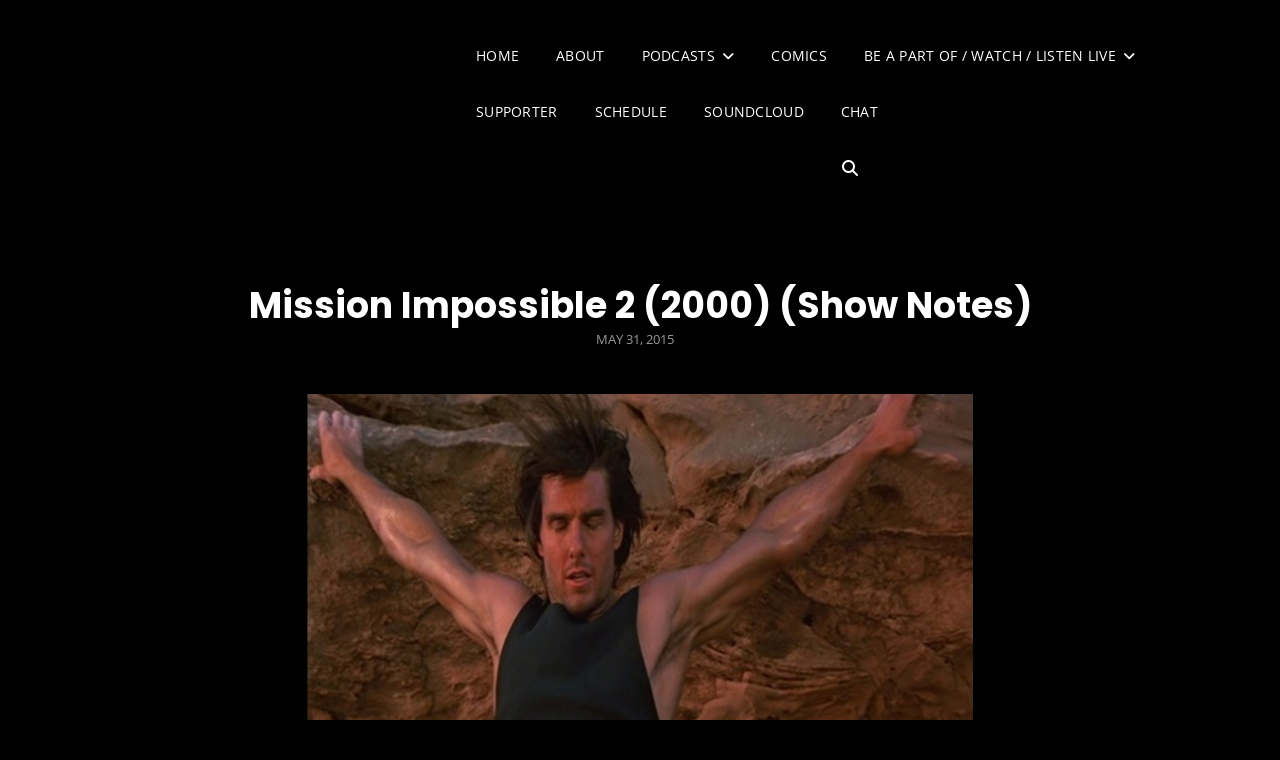

--- FILE ---
content_type: text/html; charset=UTF-8
request_url: https://briandunaway.com/mission-impossible-2-2000-show-notes/
body_size: 12536
content:
<!doctype html>
<html lang="en-US">
<head>
	<meta charset="UTF-8">
	<meta name="viewport" content="width=device-width, initial-scale=1">
	<link rel="profile" href="http://gmpg.org/xfn/11">
	<script>(function(html){html.className = html.className.replace(/\bno-js\b/,'js')})(document.documentElement);</script>
<title>Mission Impossible 2 (2000) (Show Notes) &#8211; BRIAN DUNAWAY</title>
<meta name='robots' content='max-image-preview:large' />
<link rel="alternate" type="application/rss+xml" title="BRIAN DUNAWAY &raquo; Feed" href="https://briandunaway.com/feed/" />
<link rel="alternate" type="application/rss+xml" title="BRIAN DUNAWAY &raquo; Comments Feed" href="https://briandunaway.com/comments/feed/" />
<link rel="alternate" title="oEmbed (JSON)" type="application/json+oembed" href="https://briandunaway.com/wp-json/oembed/1.0/embed?url=https%3A%2F%2Fbriandunaway.com%2Fmission-impossible-2-2000-show-notes%2F" />
<link rel="alternate" title="oEmbed (XML)" type="text/xml+oembed" href="https://briandunaway.com/wp-json/oembed/1.0/embed?url=https%3A%2F%2Fbriandunaway.com%2Fmission-impossible-2-2000-show-notes%2F&#038;format=xml" />
<style type="text/css" media="all">
.wpautoterms-footer{background-color:#ffffff;text-align:center;}
.wpautoterms-footer a{color:#000000;font-family:Arial, sans-serif;font-size:14px;}
.wpautoterms-footer .separator{color:#cccccc;font-family:Arial, sans-serif;font-size:14px;}</style>
<style id='wp-img-auto-sizes-contain-inline-css' type='text/css'>
img:is([sizes=auto i],[sizes^="auto," i]){contain-intrinsic-size:3000px 1500px}
/*# sourceURL=wp-img-auto-sizes-contain-inline-css */
</style>
<style id='wp-block-library-inline-css' type='text/css'>
:root{--wp-block-synced-color:#7a00df;--wp-block-synced-color--rgb:122,0,223;--wp-bound-block-color:var(--wp-block-synced-color);--wp-editor-canvas-background:#ddd;--wp-admin-theme-color:#007cba;--wp-admin-theme-color--rgb:0,124,186;--wp-admin-theme-color-darker-10:#006ba1;--wp-admin-theme-color-darker-10--rgb:0,107,160.5;--wp-admin-theme-color-darker-20:#005a87;--wp-admin-theme-color-darker-20--rgb:0,90,135;--wp-admin-border-width-focus:2px}@media (min-resolution:192dpi){:root{--wp-admin-border-width-focus:1.5px}}.wp-element-button{cursor:pointer}:root .has-very-light-gray-background-color{background-color:#eee}:root .has-very-dark-gray-background-color{background-color:#313131}:root .has-very-light-gray-color{color:#eee}:root .has-very-dark-gray-color{color:#313131}:root .has-vivid-green-cyan-to-vivid-cyan-blue-gradient-background{background:linear-gradient(135deg,#00d084,#0693e3)}:root .has-purple-crush-gradient-background{background:linear-gradient(135deg,#34e2e4,#4721fb 50%,#ab1dfe)}:root .has-hazy-dawn-gradient-background{background:linear-gradient(135deg,#faaca8,#dad0ec)}:root .has-subdued-olive-gradient-background{background:linear-gradient(135deg,#fafae1,#67a671)}:root .has-atomic-cream-gradient-background{background:linear-gradient(135deg,#fdd79a,#004a59)}:root .has-nightshade-gradient-background{background:linear-gradient(135deg,#330968,#31cdcf)}:root .has-midnight-gradient-background{background:linear-gradient(135deg,#020381,#2874fc)}:root{--wp--preset--font-size--normal:16px;--wp--preset--font-size--huge:42px}.has-regular-font-size{font-size:1em}.has-larger-font-size{font-size:2.625em}.has-normal-font-size{font-size:var(--wp--preset--font-size--normal)}.has-huge-font-size{font-size:var(--wp--preset--font-size--huge)}.has-text-align-center{text-align:center}.has-text-align-left{text-align:left}.has-text-align-right{text-align:right}.has-fit-text{white-space:nowrap!important}#end-resizable-editor-section{display:none}.aligncenter{clear:both}.items-justified-left{justify-content:flex-start}.items-justified-center{justify-content:center}.items-justified-right{justify-content:flex-end}.items-justified-space-between{justify-content:space-between}.screen-reader-text{border:0;clip-path:inset(50%);height:1px;margin:-1px;overflow:hidden;padding:0;position:absolute;width:1px;word-wrap:normal!important}.screen-reader-text:focus{background-color:#ddd;clip-path:none;color:#444;display:block;font-size:1em;height:auto;left:5px;line-height:normal;padding:15px 23px 14px;text-decoration:none;top:5px;width:auto;z-index:100000}html :where(.has-border-color){border-style:solid}html :where([style*=border-top-color]){border-top-style:solid}html :where([style*=border-right-color]){border-right-style:solid}html :where([style*=border-bottom-color]){border-bottom-style:solid}html :where([style*=border-left-color]){border-left-style:solid}html :where([style*=border-width]){border-style:solid}html :where([style*=border-top-width]){border-top-style:solid}html :where([style*=border-right-width]){border-right-style:solid}html :where([style*=border-bottom-width]){border-bottom-style:solid}html :where([style*=border-left-width]){border-left-style:solid}html :where(img[class*=wp-image-]){height:auto;max-width:100%}:where(figure){margin:0 0 1em}html :where(.is-position-sticky){--wp-admin--admin-bar--position-offset:var(--wp-admin--admin-bar--height,0px)}@media screen and (max-width:600px){html :where(.is-position-sticky){--wp-admin--admin-bar--position-offset:0px}}

/*# sourceURL=wp-block-library-inline-css */
</style><style id='global-styles-inline-css' type='text/css'>
:root{--wp--preset--aspect-ratio--square: 1;--wp--preset--aspect-ratio--4-3: 4/3;--wp--preset--aspect-ratio--3-4: 3/4;--wp--preset--aspect-ratio--3-2: 3/2;--wp--preset--aspect-ratio--2-3: 2/3;--wp--preset--aspect-ratio--16-9: 16/9;--wp--preset--aspect-ratio--9-16: 9/16;--wp--preset--color--black: #000000;--wp--preset--color--cyan-bluish-gray: #abb8c3;--wp--preset--color--white: #ffffff;--wp--preset--color--pale-pink: #f78da7;--wp--preset--color--vivid-red: #cf2e2e;--wp--preset--color--luminous-vivid-orange: #ff6900;--wp--preset--color--luminous-vivid-amber: #fcb900;--wp--preset--color--light-green-cyan: #7bdcb5;--wp--preset--color--vivid-green-cyan: #00d084;--wp--preset--color--pale-cyan-blue: #8ed1fc;--wp--preset--color--vivid-cyan-blue: #0693e3;--wp--preset--color--vivid-purple: #9b51e0;--wp--preset--color--eighty-black: #151515;--wp--preset--color--sixty-five-black: #363636;--wp--preset--color--gray: #444444;--wp--preset--color--medium-gray: #777777;--wp--preset--color--light-gray: #f9f9f9;--wp--preset--color--bright-pink: #f5808c;--wp--preset--color--dark-yellow: #ffa751;--wp--preset--color--yellow: #ffbf00;--wp--preset--color--red: #db4f3d;--wp--preset--color--blue: #008ec2;--wp--preset--color--dark-blue: #133ec2;--wp--preset--gradient--vivid-cyan-blue-to-vivid-purple: linear-gradient(135deg,rgb(6,147,227) 0%,rgb(155,81,224) 100%);--wp--preset--gradient--light-green-cyan-to-vivid-green-cyan: linear-gradient(135deg,rgb(122,220,180) 0%,rgb(0,208,130) 100%);--wp--preset--gradient--luminous-vivid-amber-to-luminous-vivid-orange: linear-gradient(135deg,rgb(252,185,0) 0%,rgb(255,105,0) 100%);--wp--preset--gradient--luminous-vivid-orange-to-vivid-red: linear-gradient(135deg,rgb(255,105,0) 0%,rgb(207,46,46) 100%);--wp--preset--gradient--very-light-gray-to-cyan-bluish-gray: linear-gradient(135deg,rgb(238,238,238) 0%,rgb(169,184,195) 100%);--wp--preset--gradient--cool-to-warm-spectrum: linear-gradient(135deg,rgb(74,234,220) 0%,rgb(151,120,209) 20%,rgb(207,42,186) 40%,rgb(238,44,130) 60%,rgb(251,105,98) 80%,rgb(254,248,76) 100%);--wp--preset--gradient--blush-light-purple: linear-gradient(135deg,rgb(255,206,236) 0%,rgb(152,150,240) 100%);--wp--preset--gradient--blush-bordeaux: linear-gradient(135deg,rgb(254,205,165) 0%,rgb(254,45,45) 50%,rgb(107,0,62) 100%);--wp--preset--gradient--luminous-dusk: linear-gradient(135deg,rgb(255,203,112) 0%,rgb(199,81,192) 50%,rgb(65,88,208) 100%);--wp--preset--gradient--pale-ocean: linear-gradient(135deg,rgb(255,245,203) 0%,rgb(182,227,212) 50%,rgb(51,167,181) 100%);--wp--preset--gradient--electric-grass: linear-gradient(135deg,rgb(202,248,128) 0%,rgb(113,206,126) 100%);--wp--preset--gradient--midnight: linear-gradient(135deg,rgb(2,3,129) 0%,rgb(40,116,252) 100%);--wp--preset--font-size--small: 16px;--wp--preset--font-size--medium: 20px;--wp--preset--font-size--large: 42px;--wp--preset--font-size--x-large: 42px;--wp--preset--font-size--extra-small: 13px;--wp--preset--font-size--normal: 18px;--wp--preset--font-size--huge: 56px;--wp--preset--spacing--20: 0.44rem;--wp--preset--spacing--30: 0.67rem;--wp--preset--spacing--40: 1rem;--wp--preset--spacing--50: 1.5rem;--wp--preset--spacing--60: 2.25rem;--wp--preset--spacing--70: 3.38rem;--wp--preset--spacing--80: 5.06rem;--wp--preset--shadow--natural: 6px 6px 9px rgba(0, 0, 0, 0.2);--wp--preset--shadow--deep: 12px 12px 50px rgba(0, 0, 0, 0.4);--wp--preset--shadow--sharp: 6px 6px 0px rgba(0, 0, 0, 0.2);--wp--preset--shadow--outlined: 6px 6px 0px -3px rgb(255, 255, 255), 6px 6px rgb(0, 0, 0);--wp--preset--shadow--crisp: 6px 6px 0px rgb(0, 0, 0);}:where(.is-layout-flex){gap: 0.5em;}:where(.is-layout-grid){gap: 0.5em;}body .is-layout-flex{display: flex;}.is-layout-flex{flex-wrap: wrap;align-items: center;}.is-layout-flex > :is(*, div){margin: 0;}body .is-layout-grid{display: grid;}.is-layout-grid > :is(*, div){margin: 0;}:where(.wp-block-columns.is-layout-flex){gap: 2em;}:where(.wp-block-columns.is-layout-grid){gap: 2em;}:where(.wp-block-post-template.is-layout-flex){gap: 1.25em;}:where(.wp-block-post-template.is-layout-grid){gap: 1.25em;}.has-black-color{color: var(--wp--preset--color--black) !important;}.has-cyan-bluish-gray-color{color: var(--wp--preset--color--cyan-bluish-gray) !important;}.has-white-color{color: var(--wp--preset--color--white) !important;}.has-pale-pink-color{color: var(--wp--preset--color--pale-pink) !important;}.has-vivid-red-color{color: var(--wp--preset--color--vivid-red) !important;}.has-luminous-vivid-orange-color{color: var(--wp--preset--color--luminous-vivid-orange) !important;}.has-luminous-vivid-amber-color{color: var(--wp--preset--color--luminous-vivid-amber) !important;}.has-light-green-cyan-color{color: var(--wp--preset--color--light-green-cyan) !important;}.has-vivid-green-cyan-color{color: var(--wp--preset--color--vivid-green-cyan) !important;}.has-pale-cyan-blue-color{color: var(--wp--preset--color--pale-cyan-blue) !important;}.has-vivid-cyan-blue-color{color: var(--wp--preset--color--vivid-cyan-blue) !important;}.has-vivid-purple-color{color: var(--wp--preset--color--vivid-purple) !important;}.has-black-background-color{background-color: var(--wp--preset--color--black) !important;}.has-cyan-bluish-gray-background-color{background-color: var(--wp--preset--color--cyan-bluish-gray) !important;}.has-white-background-color{background-color: var(--wp--preset--color--white) !important;}.has-pale-pink-background-color{background-color: var(--wp--preset--color--pale-pink) !important;}.has-vivid-red-background-color{background-color: var(--wp--preset--color--vivid-red) !important;}.has-luminous-vivid-orange-background-color{background-color: var(--wp--preset--color--luminous-vivid-orange) !important;}.has-luminous-vivid-amber-background-color{background-color: var(--wp--preset--color--luminous-vivid-amber) !important;}.has-light-green-cyan-background-color{background-color: var(--wp--preset--color--light-green-cyan) !important;}.has-vivid-green-cyan-background-color{background-color: var(--wp--preset--color--vivid-green-cyan) !important;}.has-pale-cyan-blue-background-color{background-color: var(--wp--preset--color--pale-cyan-blue) !important;}.has-vivid-cyan-blue-background-color{background-color: var(--wp--preset--color--vivid-cyan-blue) !important;}.has-vivid-purple-background-color{background-color: var(--wp--preset--color--vivid-purple) !important;}.has-black-border-color{border-color: var(--wp--preset--color--black) !important;}.has-cyan-bluish-gray-border-color{border-color: var(--wp--preset--color--cyan-bluish-gray) !important;}.has-white-border-color{border-color: var(--wp--preset--color--white) !important;}.has-pale-pink-border-color{border-color: var(--wp--preset--color--pale-pink) !important;}.has-vivid-red-border-color{border-color: var(--wp--preset--color--vivid-red) !important;}.has-luminous-vivid-orange-border-color{border-color: var(--wp--preset--color--luminous-vivid-orange) !important;}.has-luminous-vivid-amber-border-color{border-color: var(--wp--preset--color--luminous-vivid-amber) !important;}.has-light-green-cyan-border-color{border-color: var(--wp--preset--color--light-green-cyan) !important;}.has-vivid-green-cyan-border-color{border-color: var(--wp--preset--color--vivid-green-cyan) !important;}.has-pale-cyan-blue-border-color{border-color: var(--wp--preset--color--pale-cyan-blue) !important;}.has-vivid-cyan-blue-border-color{border-color: var(--wp--preset--color--vivid-cyan-blue) !important;}.has-vivid-purple-border-color{border-color: var(--wp--preset--color--vivid-purple) !important;}.has-vivid-cyan-blue-to-vivid-purple-gradient-background{background: var(--wp--preset--gradient--vivid-cyan-blue-to-vivid-purple) !important;}.has-light-green-cyan-to-vivid-green-cyan-gradient-background{background: var(--wp--preset--gradient--light-green-cyan-to-vivid-green-cyan) !important;}.has-luminous-vivid-amber-to-luminous-vivid-orange-gradient-background{background: var(--wp--preset--gradient--luminous-vivid-amber-to-luminous-vivid-orange) !important;}.has-luminous-vivid-orange-to-vivid-red-gradient-background{background: var(--wp--preset--gradient--luminous-vivid-orange-to-vivid-red) !important;}.has-very-light-gray-to-cyan-bluish-gray-gradient-background{background: var(--wp--preset--gradient--very-light-gray-to-cyan-bluish-gray) !important;}.has-cool-to-warm-spectrum-gradient-background{background: var(--wp--preset--gradient--cool-to-warm-spectrum) !important;}.has-blush-light-purple-gradient-background{background: var(--wp--preset--gradient--blush-light-purple) !important;}.has-blush-bordeaux-gradient-background{background: var(--wp--preset--gradient--blush-bordeaux) !important;}.has-luminous-dusk-gradient-background{background: var(--wp--preset--gradient--luminous-dusk) !important;}.has-pale-ocean-gradient-background{background: var(--wp--preset--gradient--pale-ocean) !important;}.has-electric-grass-gradient-background{background: var(--wp--preset--gradient--electric-grass) !important;}.has-midnight-gradient-background{background: var(--wp--preset--gradient--midnight) !important;}.has-small-font-size{font-size: var(--wp--preset--font-size--small) !important;}.has-medium-font-size{font-size: var(--wp--preset--font-size--medium) !important;}.has-large-font-size{font-size: var(--wp--preset--font-size--large) !important;}.has-x-large-font-size{font-size: var(--wp--preset--font-size--x-large) !important;}
/*# sourceURL=global-styles-inline-css */
</style>

<style id='classic-theme-styles-inline-css' type='text/css'>
/*! This file is auto-generated */
.wp-block-button__link{color:#fff;background-color:#32373c;border-radius:9999px;box-shadow:none;text-decoration:none;padding:calc(.667em + 2px) calc(1.333em + 2px);font-size:1.125em}.wp-block-file__button{background:#32373c;color:#fff;text-decoration:none}
/*# sourceURL=/wp-includes/css/classic-themes.min.css */
</style>
<link rel='stylesheet' id='wpautoterms_css-css' href='https://briandunaway.com/wp-content/plugins/auto-terms-of-service-and-privacy-policy/css/wpautoterms.css' type='text/css' media='all' />
<link rel='stylesheet' id='contact-form-7-css' href='https://briandunaway.com/wp-content/plugins/contact-form-7/includes/css/styles.css' type='text/css' media='all' />
<link rel='stylesheet' id='patreon-wordpress-css-css' href='https://briandunaway.com/wp-content/plugins/patreon-connect/assets/css/app.css' type='text/css' media='all' />
<link rel='stylesheet' id='signify-style-css' href='https://briandunaway.com/wp-content/themes/signify/style.css' type='text/css' media='all' />
<link rel='stylesheet' id='signify-music-dark-dark-style-css' href='https://briandunaway.com/wp-content/themes/signify-music-dark/style.css' type='text/css' media='all' />
<link rel='stylesheet' id='signify-block-style-css' href='https://briandunaway.com/wp-content/themes/signify/css/blocks.css' type='text/css' media='all' />
<link rel='stylesheet' id='signify-music-dark-dark-block-style-css' href='https://briandunaway.com/wp-content/themes/signify-music-dark/assets/css/child-blocks.css' type='text/css' media='all' />
<link rel='stylesheet' id='signify-fonts-css' href='https://briandunaway.com/wp-content/fonts/3f60913a7ecb5a59f76879ec78ccc117.css' type='text/css' media='all' />
<link rel='stylesheet' id='font-awesome-css' href='https://briandunaway.com/wp-content/themes/signify/css/font-awesome/css/all.min.css' type='text/css' media='all' />
<link rel='stylesheet' id='__EPYT__style-css' href='https://briandunaway.com/wp-content/plugins/youtube-embed-plus/styles/ytprefs.min.css' type='text/css' media='all' />
<style id='__EPYT__style-inline-css' type='text/css'>

                .epyt-gallery-thumb {
                        width: 33.333%;
                }
                
/*# sourceURL=__EPYT__style-inline-css */
</style>
<script type="text/javascript" src="https://briandunaway.com/wp-includes/js/jquery/jquery.min.js" id="jquery-core-js"></script>
<script type="text/javascript" src="https://briandunaway.com/wp-includes/js/jquery/jquery-migrate.min.js" id="jquery-migrate-js"></script>
<script type="text/javascript" src="https://briandunaway.com/wp-includes/js/dist/dom-ready.min.js" id="wp-dom-ready-js"></script>
<script type="text/javascript" src="https://briandunaway.com/wp-content/plugins/auto-terms-of-service-and-privacy-policy/js/base.js" id="wpautoterms_base-js"></script>
<script type="text/javascript" id="__ytprefs__-js-extra">
/* <![CDATA[ */
var _EPYT_ = {"ajaxurl":"https://briandunaway.com/wp-admin/admin-ajax.php","security":"d623706291","gallery_scrolloffset":"20","eppathtoscripts":"https://briandunaway.com/wp-content/plugins/youtube-embed-plus/scripts/","eppath":"https://briandunaway.com/wp-content/plugins/youtube-embed-plus/","epresponsiveselector":"[]","epdovol":"1","version":"14.2.4","evselector":"iframe.__youtube_prefs__[src], iframe[src*=\"youtube.com/embed/\"], iframe[src*=\"youtube-nocookie.com/embed/\"]","ajax_compat":"","maxres_facade":"eager","ytapi_load":"light","pause_others":"1","stopMobileBuffer":"1","facade_mode":"1","not_live_on_channel":""};
//# sourceURL=__ytprefs__-js-extra
/* ]]> */
</script>
<script type="text/javascript" src="https://briandunaway.com/wp-content/plugins/youtube-embed-plus/scripts/ytprefs.min.js" id="__ytprefs__-js"></script>
<link rel="https://api.w.org/" href="https://briandunaway.com/wp-json/" /><link rel="alternate" title="JSON" type="application/json" href="https://briandunaway.com/wp-json/wp/v2/posts/322934" /><link rel="EditURI" type="application/rsd+xml" title="RSD" href="https://briandunaway.com/xmlrpc.php?rsd" />
<link rel="canonical" href="https://briandunaway.com/mission-impossible-2-2000-show-notes/" />
<link rel='shortlink' href='https://briandunaway.com/?p=322934' />
<meta name="cdp-version" content="1.5.0" /><style>@font-face {
            font-family: 'Libre Franklin Extra Bold';
            src: url('https://briandunaway.com/wp-content/plugins/patreon-connect/assets/fonts/librefranklin-extrabold-webfont.woff2') format('woff2'),
                 url('https://briandunaway.com/wp-content/plugins/patreon-connect/assets/fonts/librefranklin-extrabold-webfont.woff') format('woff');
            font-weight: bold;
            }</style>		<style type="text/css">
					.site-title a,
			.site-description {
				position: absolute;
				clip: rect(1px, 1px, 1px, 1px);
			}
				</style>
		<link rel="icon" href="https://briandunaway.com/wp-content/uploads/2015/06/cropped-twitter-32x32.jpg" sizes="32x32" />
<link rel="icon" href="https://briandunaway.com/wp-content/uploads/2015/06/cropped-twitter-192x192.jpg" sizes="192x192" />
<link rel="apple-touch-icon" href="https://briandunaway.com/wp-content/uploads/2015/06/cropped-twitter-180x180.jpg" />
<meta name="msapplication-TileImage" content="https://briandunaway.com/wp-content/uploads/2015/06/cropped-twitter-270x270.jpg" />
		<style type="text/css" id="wp-custom-css">
			.cover-link {
 opacity: 0.25;
 height: 100vh;
}		</style>
		</head>

<body class="wp-singular post-template-default single single-post postid-322934 single-format-standard wp-embed-responsive wp-theme-signify wp-child-theme-signify-music-dark fluid-layout navigation-classic no-sidebar full-width-layout excerpt header-media-fluid header-media-text-disabled color-scheme-music-dark menu-type-classic menu-style-full-width header-style-two color-scheme-music transparent-header-color-scheme">


<div id="page" class="site">
	<a class="skip-link screen-reader-text" href="#content">Skip to content</a>

	<header id="masthead" class="site-header">
		<div class="site-header-main">
			<div class="wrapper">
				
<div class="site-branding">
	
	<div class="site-identity">
					<p class="site-title"><a href="https://briandunaway.com/" rel="home">BRIAN DUNAWAY</a></p>
					<p class="site-description">Entertainment by consumption and review. Creation of Art, voice and video.</p>
			</div><!-- .site-branding-text-->
</div><!-- .site-branding -->

					<div id="site-header-menu" class="site-header-menu">
		<div id="primary-menu-wrapper" class="menu-wrapper">
			<div class="menu-toggle-wrapper">
				<button id="menu-toggle" class="menu-toggle" aria-controls="top-menu" aria-expanded="false"><span class="menu-label">Menu</span></button>
			</div><!-- .menu-toggle-wrapper -->

			<div class="menu-inside-wrapper">
				<nav id="site-navigation" class="main-navigation default-page-menu" role="navigation" aria-label="Primary Menu">

									<ul id="primary-menu" class="menu nav-menu"><li id="menu-item-2347" class="menu-item menu-item-type-custom menu-item-object-custom menu-item-home menu-item-2347"><a href="https://briandunaway.com/">Home</a></li>
<li id="menu-item-2348" class="menu-item menu-item-type-post_type menu-item-object-page menu-item-2348"><a href="https://briandunaway.com/about/">About</a></li>
<li id="menu-item-2343" class="menu-item menu-item-type-post_type menu-item-object-page current_page_parent menu-item-has-children menu-item-2343"><a href="https://briandunaway.com/podcasts/">Podcasts</a>
<ul class="sub-menu">
	<li id="menu-item-893706" class="menu-item menu-item-type-custom menu-item-object-custom menu-item-893706"><a href="https://www.frogpants.com/playretro">Play Retro</a></li>
	<li id="menu-item-890761" class="menu-item menu-item-type-taxonomy menu-item-object-category menu-item-890761"><a href="https://briandunaway.com/category/boop-show-notes/">Boop Show Notes</a></li>
	<li id="menu-item-3260" class="menu-item menu-item-type-taxonomy menu-item-object-category menu-item-3260"><a href="https://briandunaway.com/category/podcasts/cc2c/">Comics Coast To Coast</a></li>
	<li id="menu-item-3257" class="menu-item menu-item-type-taxonomy menu-item-object-category menu-item-has-children menu-item-3257"><a href="https://briandunaway.com/category/podcasts/filmsack/">Film Sack</a>
	<ul class="sub-menu">
		<li id="menu-item-3258" class="menu-item menu-item-type-taxonomy menu-item-object-category current-post-ancestor current-menu-parent current-post-parent menu-item-3258"><a href="https://briandunaway.com/category/filmsack-notes/">Filmsack Notes</a></li>
	</ul>
</li>
</ul>
</li>
<li id="menu-item-436921" class="menu-item menu-item-type-post_type menu-item-object-page menu-item-436921"><a href="https://briandunaway.com/comics/">Comics</a></li>
<li id="menu-item-2344" class="menu-item menu-item-type-post_type menu-item-object-page menu-item-has-children menu-item-2344"><a href="https://briandunaway.com/live/">Be A Part of / Watch / Listen Live</a>
<ul class="sub-menu">
	<li id="menu-item-2346" class="menu-item menu-item-type-post_type menu-item-object-page menu-item-2346"><a href="https://briandunaway.com/live/brian-tv/">FrogPants Channel</a></li>
	<li id="menu-item-2345" class="menu-item menu-item-type-post_type menu-item-object-page menu-item-2345"><a href="https://briandunaway.com/live/youtube-channel/">YouTube Channel</a></li>
	<li id="menu-item-3862" class="menu-item menu-item-type-taxonomy menu-item-object-category menu-item-3862"><a href="https://briandunaway.com/category/videos/youtube/">YouTube</a></li>
	<li id="menu-item-2373" class="menu-item menu-item-type-post_type menu-item-object-page menu-item-2373"><a href="https://briandunaway.com/live/twitch-tv-channel/">Twitch TV Channel</a></li>
	<li id="menu-item-2365" class="menu-item menu-item-type-custom menu-item-object-custom menu-item-2365"><a href="https://zombieman.com/">ZombieMan</a></li>
</ul>
</li>
<li id="menu-item-889978" class="menu-item menu-item-type-post_type menu-item-object-page menu-item-889978"><a href="https://briandunaway.com/supporter/">Supporter</a></li>
<li id="menu-item-893410" class="menu-item menu-item-type-post_type menu-item-object-page menu-item-893410"><a href="https://briandunaway.com/schedule/">Schedule</a></li>
<li id="menu-item-893705" class="menu-item menu-item-type-custom menu-item-object-custom menu-item-893705"><a href="https://soundcloud.com/briandunaway">SoundCloud</a></li>
<li id="menu-item-896187" class="menu-item menu-item-type-post_type menu-item-object-page menu-item-896187"><a href="https://briandunaway.com/chat/">Chat</a></li>
</ul>				
				</nav><!-- .main-navigation -->

									<div class="mobile-social-search">
						<div class="search-container">
							

<form role="search" method="get" class="search-form" action="https://briandunaway.com/">
	<label for="search-form-696e25e8adf34">
		<span class="screen-reader-text">Search for:</span>
		<input type="search" id="search-form-696e25e8adf34" class="search-field" placeholder="Search" value="" name="s" />
	</label>
	<button type="submit" class="search-submit"><span class="screen-reader-text">Search</span></button>
</form>
						</div>
					</div><!-- .mobile-social-search -->
							</div><!-- .menu-inside-wrapper -->
		</div><!-- #primary-menu-wrapper.menu-wrapper -->

				<div id="primary-search-wrapper" class="menu-wrapper">
			<div class="menu-toggle-wrapper">
				<button id="social-search-toggle" class="menu-toggle search-toggle">
					<span class="menu-label screen-reader-text">Search</span>
				</button>
			</div><!-- .menu-toggle-wrapper -->

			<div class="menu-inside-wrapper">
				<div class="search-container">
					

<form role="search" method="get" class="search-form" action="https://briandunaway.com/">
	<label for="search-form-696e25e8ae169">
		<span class="screen-reader-text">Search for:</span>
		<input type="search" id="search-form-696e25e8ae169" class="search-field" placeholder="Search" value="" name="s" />
	</label>
	<button type="submit" class="search-submit"><span class="screen-reader-text">Search</span></button>
</form>
				</div>
			</div><!-- .menu-inside-wrapper -->
		</div><!-- #social-search-wrapper.menu-wrapper -->
			</div><!-- .site-header-menu -->
			</div><!-- .wrapper -->
		</div><!-- .site-header-main -->
	</header><!-- #masthead -->

	




	<div id="content" class="site-content">
		<div class="wrapper">

	<div id="primary" class="content-area">
		<main id="main" class="site-main">
			<div class="singular-content-wrap">
				<article id="post-322934" class="post-322934 post type-post status-publish format-standard has-post-thumbnail hentry category-filmsack-notes tag-filmsack-2 tag-mission-impossible-2 tag-show-notes">
	
		<header class="entry-header">
			<h1 class="section-title">Mission Impossible 2 (2000) (Show Notes)</h1>
						<div class="entry-meta">
				<span class="posted-on"><span class="screen-reader-text"> Posted on </span><a href="https://briandunaway.com/mission-impossible-2-2000-show-notes/" rel="bookmark"><time class="entry-date published" datetime="2015-05-31T18:11:44-04:00">May 31, 2015</time><time class="updated" datetime="2015-05-31T18:13:09-04:00">May 31, 2015</time></a></span>			</div><!-- .entry-meta -->
					</header><!-- .entry-header -->

					<figure class="entry-image post-thumbnail">
                <img width="666" height="369" src="https://briandunaway.com/wp-content/uploads/2015/05/nNGEVWxyXBmMT5vVqhgAwNplcVo-672x372.jpg" class="attachment-post-thumbnail size-post-thumbnail wp-post-image" alt="" decoding="async" fetchpriority="high" srcset="https://briandunaway.com/wp-content/uploads/2015/05/nNGEVWxyXBmMT5vVqhgAwNplcVo-672x372.jpg 672w, https://briandunaway.com/wp-content/uploads/2015/05/nNGEVWxyXBmMT5vVqhgAwNplcVo-1038x576.jpg 1038w" sizes="(max-width: 666px) 100vw, 666px" />	        </figure>
	   	
	<div class="entry-content">
		<p><span style="color: #444444;"><br />
[usr 5.0]</span> *WARNING : My show notes are unrated. I do not censor my thoughts while making notes. Listen Now <span style="font-size: 12pt;"><br />
</span></p>
<div data-ajax="{'url':'https://www.imdb.com/title/tt0120755/','embed':'&lt;a class=\&quot;embedly-card\&quot; href=\&quot;https://www.imdb.com/title/tt0120755/\&quot;&gt;Mission: Impossible II (2000)&lt;/a&gt;'}"><a class="embedly-card" href="https://www.imdb.com/title/tt0120755/">Mission: Impossible II (2000)</a></div>
<h1 class="header"><span class="itemprop">Mission Impossible 2 (2000)</span></h1>
<p><strong>&#8211; FilmSack Edition</strong></p>
<p><strong><em>Opener:</em>   <span style="color: #ed7d31;">Oh, Hi, I&#8217;m Sir Thomas Cruise The First Of His Name &#8230;do you like my cap? I stole it from Days Of Thunder&#8230;but that&#8217;s not why  I&#8217;m talking to you today&#8230;.I&#8217;m here to tell you  about something very exciting! Long have I suffered from the</span></strong><strong><span style="color: #ed7d31;"> hateful jealous resentment people aim at me for being a  Scientologist. Well no more, I have decide to start my own religion. I call it&#8230;Cruise Control. and If you are into looking good even well into your 50s and like brainwashing/dating honeys in their 20s. Then Cruise Control is for you. First, become an actor. Easy! Now be charismatic&#8230;a goofy boyish smile helps&#8230; Now here is the important part.,  Running. Ironically, there is  a lot of running in Cruise Control&#8230;so run&#8230; Don&#8217;t walk&#8230;.no&#8230;like this&#8230;.run like you hate the wind..that&#8217;s it..Karate Chop that crap..you got it&#8230; Faster&#8230;.Grit your teeth&#8230;more grit&#8230;.watch them neck veins pop! Eyebrows up&#8230;Eyebrows up! run like you are going so fast that the wind is going to rip your head right off your body. OH MY GOD I THINK MY HEART IS GOING TO EXPLODE! Oprah! I&#8217;m coming home! I&#8217;m coming home. Now play our gospel song&#8230;bom. bom.bom bom..bom..bom.booo&#8230;.Do da dooo&#8230;do da dooo&#8230;.do doo doo.</span></strong></p>
<blockquote><p>Theme song, Finally: A theme song to run by,</p></blockquote>
<p>&nbsp;</p>
<p><strong><em>Twitter:</em> <span style="color: #00ccff;"> Mission Impossible 2 (2000) &#8211; Like watching a James Bond movie but with Tom Cruise and a better theme song. now stop eyeing my saddle crotch bag Dmitry</span></strong></p>
<div data-ajax="{'url':'https://en.wikipedia.org/wiki/Mission:_Impossible_II','embed':'&lt;a class=\&quot;embedly-card\&quot; href=\&quot;https://en.wikipedia.org/wiki/Mission:_Impossible_II\&quot;&gt;Mission: Impossible II&lt;/a&gt;'}"><a class="embedly-card" href="https://en.wikipedia.org/wiki/Mission:_Impossible_II">Mission: Impossible II</a></div>
<p>&nbsp;</p>
<p><strong>Stuff I Loved:</strong></p>
<p>Tomothy Cruise</p>
<p>Paramount</p>
<p>Sydney Australia</p>
<p>I have a medical device that has a countdown.</p>
<p>Trope: Medicine that takes 24 hours to explode like a bomb in your body.</p>
<p>Dmitry is his code name.</p>
<p>Don&#8217;t look at my crotch saddle bag Dmitry</p>
<p>Trope:  2 parts mixer bomb.</p>
<p>Tomothy cruise has some hippie hair.</p>
<p>You just been gassed!</p>
<p>Who thinks up this shit? Mass murder wanna be script writers.</p>
<p>You keep calling me Dmitry&#8230;you really shouldn&#8217;t</p>
<p>The face off in Mission Impossible.</p>
<p>Terrain&#8230;Terrain&#8230;pull up&#8230;Terrain&#8230;Terrain&#8230;pull up.</p>
<p>A John Woo film!</p>
<p>Tomothy Cruise doing the climb&#8230;this was a big deal back in the day.</p>
<p>Ahhh&#8230;the old&#8230;based on a television series.</p>
<p>Tubes in scifi always have hydrolics to eject the payload. Even when they are sunglassess.</p>
<p>Disavowed!</p>
<p>Most jacked up theme song ever for any action series. Always get stoked.</p>
<p>Seville Spain!</p>
<p>How many buttons is too many buttons down on a shirt. at your age?</p>
<p>5 minute starring contest with the hot girl&#8230;go.</p>
<p>Not quite mob prom&#8230;but close.</p>
<p>That is one busy bathroom</p>
<p>On top sex joke.</p>
<p>Our job is like having sex.</p>
<p>Where the hell were those security guys. That alarm went off and they were there in 2 seconds. and it was a very generic alarm&#8230;is that the only thing they were protecting?</p>
<p>The whole thing is a dance.</p>
<p>She doesn&#8217;t even have her own phone number?</p>
<p>Should have already had your seat belt on.</p>
<p>Ahh&#8230;the John Woo car dance.</p>
<p>Action like sex</p>
<p>All the passion of a latin dance.</p>
<p>It&#8217;s hannibal lector&#8230;favra bean</p>
<p>Set the saints on fire.</p>
<p>We have a traitor in our midst.</p>
<p>Do you see what we are fighting for?</p>
<p>Me&#8230;oh&#8230;just hanging out in my sexy lingerie.</p>
<p>Oh&#8230;their passion burns like a match!</p>
<p>This is going to end well&#8230;send in the girlfriend of the abusive boyfriend</p>
<p>This transponder is completely untraceable&#8230;that sounds like a big ole fat fail.</p>
<p>Sunglasses play a big role in this movie&#8230;see the action in the glasses. WHAT DOES IT MEAN!</p>
<p>Montage&#8230;in case you forgot who the players are&#8230;Crazy Helicopter Pilot. City man messing up his style.</p>
<p>The main guy is crazy. His 2nd is a genius and observant and paranoid.</p>
<p>Technology is never as good as marketing&#8230;even in the spy business.</p>
<p><span class="itemprop"><a href="https://www.imdb.com/name/nm0628601/?ref_=tt_cl_t3">Thandie Newton</a> was only filmed for 5 minutes..but they stretched out her performance to 2 hours with Woo Mo.</span></p>
<p>We don&#8217;t know what he&#8217;s got.</p>
<p>No fly&#8217;s on her&#8230;</p>
<p>Rich Kids of Instagram are out on the dock being rich kids on instagram.</p>
<p>Rich guys like to dress up their ladies like Barbie Dolls. They like to watch&#8230;</p>
<p>man&#8230;she is skinny.</p>
<p>The ole&#8230;.try this on&#8230;nope&#8230;you naked&#8230;far enough.</p>
<p>Recombining DNA Molecules.</p>
<p>Does the newspaper proof date still work in today&#8217;s world? I mean if you have a 30 million dollar deal&#8230;how hard would it be to photoshop a fake newspaper into that.</p>
<p>Chekovs finger chopper.</p>
<p>That was used pretty quickly.</p>
<p>Never put something in your ear just because someone tells you to?</p>
<p>Half dozen blokes.</p>
<p>Sure&#8230;looking through binoculars at a race track may seem like a good cover&#8230;but not if you are not even pointing them towards the track.</p>
<p>Ambiguous technology.</p>
<p>She&#8217;s a wizard gypsy.</p>
<p>Mission Down To The Wire Possible</p>
<p>He felt it&#8230;he knows&#8230;you so screwed.</p>
<p>Left pocket&#8230;right pocket&#8230;sloppy sloppy sloppy.</p>
<p>The ole locked in the car&#8230;driver switch-cha-roo</p>
<p>I&#8217;ll be glad when face technology reaches Mission Impossible level.</p>
<p>Then I can be Randy, Scott or Ibbott</p>
<p>Vign Rames has trouble breathing</p>
<p>Hehe&#8230;I like this bad guy&#8230;knowing exactly how Ethan Hunt will approach.</p>
<p>You gotta believe in your guys&#8230;even if they always run into a glitch.</p>
<p>It&#8217;s like if Darth Vader knew about the gopher hole vulnerability in Star Wars.</p>
<p>Why let him get all the way there&#8230;I guess so we can have the bad guy explain exactly what Ethan is doing as he does it.</p>
<p>Trope: The perfect plan.</p>
<p>Slowmoooooo</p>
<p>This was a horrible plan. If you know Ethan and what he was going to do&#8230;why wait until after he is doing it to show up?</p>
<p>This movie is full of timelines and countdowns.</p>
<p>Put a sock in it&#8230;stop shooting the virus&#8230;and why are you shooting the virus anyways&#8230;.you are the worst shot ever.</p>
<p>There are a lot of mirror shots&#8230;sunglasses as mirrors&#8230;glass as mirrors&#8230;mirrors as mirrors.</p>
<p>You know women mate&#8230;they are like monkeys&#8230;won&#8217;t grab hold of one branch until they have let go of the last.</p>
<p>Brilliant and obvious move.</p>
<p>Time released medicine in movies are extremely accurate.</p>
<p>Slow-mo-er</p>
<p>Trope: There has to be another way&#8230;.It&#8217;s a long shot&#8230;but let&#8217;s try it.</p>
<p>Run Tomothy&#8230;Run&#8230;as the glorious mane flys in the wind.</p>
<p>Your shorty shirt needs more shirt. I SEE YOUR BELLY!</p>
<p>That was the loudest smackiest smack I have ever heard.</p>
<p>The deal is about to go bad&#8230;but glad we can still have casual conversations while under intense pressure.</p>
<p>Sorry Mr. Woo&#8230;we were all out of doves&#8230;so we used chickens.</p>
<p>How much was I wishing that Ethan would take his mask off and be Vign Raines.</p>
<p>You made me kill my second in command.</p>
<p>Time to get away&#8230;I feel a motorcycle chase scene coming on.</p>
<p>Longest most profane use of dirt bike fight in cinema history&#8230;only NoWhere to Run was even close.</p>
<p>Good thing she is not getting progressively worse like the guy they showed in the video earlier&#8230;.she is essentially all good.</p>
<p>They are using their training to fight real good&#8230;but who trained harder!</p>
<p>Ethan Hunt coming in with the flying Monkey punches.</p>
<p>Slow mo blow.</p>
<p>Oh no&#8230;the bad guy million dollar babied it on the rock.</p>
<p>Good guys wear black&#8230;so do bad guys.</p>
<p>Should have killed him.</p>
<p>Gun in the sand&#8230;convient&#8230;the spy godsreally looked after you.</p>
<p>He wasn&#8217;t aiming at you goober&#8230;he shot the girl</p>
<p>Big ass needle guns in movies&#8230;why does it have to be big ass needle guns&#8230;I have only ever see a crazy ass needle like that at the dentist office.</p>
<p>Hey if you save the worl&#8230;you can be excused from being a thief&#8230;murderer&#8230;or whatever&#8230;we all good.</p>
<p>Down at Family Day for Mi6&#8230;Balloon pops&#8230;mayhem ensues.</p>
<p>that is the most crowded part I have ever seen&#8230;.</p>
<p>&nbsp;</p>
<p>&nbsp;</p>
<p>&nbsp;</p>
<p>&nbsp;</p>
	</div><!-- .entry-content -->

	<footer class="entry-footer">
		<div class="entry-meta">
			<span class="cat-links"><span class="screen-reader-text">Categories</span><a href="https://briandunaway.com/category/filmsack-notes/" rel="category tag">Filmsack Notes</a></span><span class="tags-links"><span class="screen-reader-text">Tags,</span><a href="https://briandunaway.com/tag/filmsack-2/" rel="tag">filmsack</a> <a href="https://briandunaway.com/tag/mission-impossible-2/" rel="tag">Mission Impossible 2</a> <a href="https://briandunaway.com/tag/show-notes/" rel="tag">show notes</a></span>		</div><!-- .entry-meta -->

		
<div class="author-info">
	<div class="author-avatar">
		<img alt='' src='https://secure.gravatar.com/avatar/2f6c113943fddf692a566b66e72e1499b6e3d796c10f45001a7a7d55aed8da77?s=105&#038;d=mm&#038;r=g' srcset='https://secure.gravatar.com/avatar/2f6c113943fddf692a566b66e72e1499b6e3d796c10f45001a7a7d55aed8da77?s=210&#038;d=mm&#038;r=g 2x' class='avatar avatar-105 photo' height='105' width='105' decoding='async'/>	</div><!-- .author-avatar -->

	<div class="author-description">
		<h2 class="author-title"><span class="author-heading screen-reader-text">Author:</span> Brian Dunaway</h2>

		<p class="author-bio">
			Hey everybody! It's me. Brian-O! I hope you are enjoying the website. SNARF!		</p><!-- .author-bio -->

		<a class="author-link" href="https://briandunaway.com/author/brian-dunaway/" rel="author">
			View all posts by Brian Dunaway		</a>
	</div><!-- .author-description -->
</div><!-- .author-info -->
	</footer><!-- .entry-footer -->
</article><!-- #post-322934 -->

	<nav class="navigation post-navigation" aria-label="Posts">
		<h2 class="screen-reader-text">Post navigation</h2>
		<div class="nav-links"><div class="nav-previous"><a href="https://briandunaway.com/the-punisher-2004-show-notes/" rel="prev"><span class="screen-reader-text">Previous Post</span><span aria-hidden="true" class="nav-subtitle">Prev Post</span> <span class="nav-title">The Punisher (2004) (Show Notes)</span></a></div><div class="nav-next"><a href="https://briandunaway.com/escape-from-alcatraz-1979-show-notes/" rel="next"><span class="screen-reader-text">Next Post</span><span aria-hidden="true" class="nav-subtitle">Next Post</span> <span class="nav-title">Escape from Alcatraz (1979) (Show Notes)</span></a></div></div>
	</nav>			</div><!-- .singular-content-wrap -->
		</main><!-- #main -->
	</div><!-- #primary -->

		</div><!-- .wrapper -->
	</div><!-- #content -->

	<footer id="colophon" class="site-footer">
		
		

		<div id="site-generator">
			
	<div id="footer-menu-section" class="site-footer-menu">
		<div class="wrapper">

							<nav id="social-footer-navigation" class="social-navigation" role="navigation" aria-label="Footer Social Links Menu">
					<div class="menu-socials-top-menu-container"><ul id="menu-socials-top-menu" class="social-links-menu"><li id="menu-item-889702" class="menu-item menu-item-type-custom menu-item-object-custom menu-item-889702"><a href="https://www.facebook.com/thebriandunaway/"><span>Facebook</a></li>
<li id="menu-item-889703" class="menu-item menu-item-type-custom menu-item-object-custom menu-item-889703"><a href="https://www.twitter.com/thebriandunaway"><span>Twitter</a></li>
<li id="menu-item-889708" class="menu-item menu-item-type-custom menu-item-object-custom menu-item-889708"><a href="https://www.youtube.com/user/thebriandunaway"><span>Youtube</a></li>
<li id="menu-item-889706" class="menu-item menu-item-type-custom menu-item-object-custom menu-item-889706"><a href="https://www.instagram.com/briandunaway/"><span>Instagram</a></li>
<li id="menu-item-889745" class="menu-item menu-item-type-custom menu-item-object-custom menu-item-889745"><a href="https://twitch.tv/briandunaway"><span>Twitch</a></li>
</ul></div>				</nav><!-- .social-navigation -->
					</div><!-- .wrapper -->
	</div><!-- #footer-menu-section -->

			
<div class="site-info"><div class="wrapper">Copyright &copy; 2026 <a href="https://briandunaway.com/">BRIAN DUNAWAY</a> <span class="sep"> | </span>Signify Music Dark&nbsp;by&nbsp;<a target="_blank" href="https://wenthemes.com/">WEN Themes</a></div></div><!-- .site-info -->		</div><!-- #site-generator -->
	</footer><!-- #colophon -->

	
	
</div><!-- #page -->

<a href="#masthead" id="scrollup" class="backtotop"><span class="screen-reader-text">Scroll Up</span></a><script type="speculationrules">
{"prefetch":[{"source":"document","where":{"and":[{"href_matches":"/*"},{"not":{"href_matches":["/wp-*.php","/wp-admin/*","/wp-content/uploads/*","/wp-content/*","/wp-content/plugins/*","/wp-content/themes/signify-music-dark/*","/wp-content/themes/signify/*","/*\\?(.+)"]}},{"not":{"selector_matches":"a[rel~=\"nofollow\"]"}},{"not":{"selector_matches":".no-prefetch, .no-prefetch a"}}]},"eagerness":"conservative"}]}
</script>
<script type="text/javascript" src="https://briandunaway.com/wp-includes/js/dist/hooks.min.js" id="wp-hooks-js"></script>
<script type="text/javascript" src="https://briandunaway.com/wp-includes/js/dist/i18n.min.js" id="wp-i18n-js"></script>
<script type="text/javascript" id="wp-i18n-js-after">
/* <![CDATA[ */
wp.i18n.setLocaleData( { 'text direction\u0004ltr': [ 'ltr' ] } );
//# sourceURL=wp-i18n-js-after
/* ]]> */
</script>
<script type="text/javascript" src="https://briandunaway.com/wp-content/plugins/contact-form-7/includes/swv/js/index.js" id="swv-js"></script>
<script type="text/javascript" id="contact-form-7-js-before">
/* <![CDATA[ */
var wpcf7 = {
    "api": {
        "root": "https:\/\/briandunaway.com\/wp-json\/",
        "namespace": "contact-form-7\/v1"
    },
    "cached": 1
};
//# sourceURL=contact-form-7-js-before
/* ]]> */
</script>
<script type="text/javascript" src="https://briandunaway.com/wp-content/plugins/contact-form-7/includes/js/index.js" id="contact-form-7-js"></script>
<script type="text/javascript" src="https://briandunaway.com/wp-content/plugins/patreon-connect/assets/js/app.js" id="patreon-wordpress-js-js"></script>
<script type="text/javascript" src="https://briandunaway.com/wp-content/themes/signify/js/skip-link-focus-fix.min.js" id="signify-skip-link-focus-fix-js"></script>
<script type="text/javascript" id="signify-script-js-extra">
/* <![CDATA[ */
var signifyOptions = {"screenReaderText":{"expand":"expand child menu","collapse":"collapse child menu"},"rtl":""};
//# sourceURL=signify-script-js-extra
/* ]]> */
</script>
<script type="text/javascript" src="https://briandunaway.com/wp-content/themes/signify/js/functions.min.js" id="signify-script-js"></script>
<div class="wpautoterms-footer"><p>
		<a href="https://briandunaway.com/wpautoterms/privacy-policy/">Privacy Policy</a></p>
</div>
</body>
</html>
